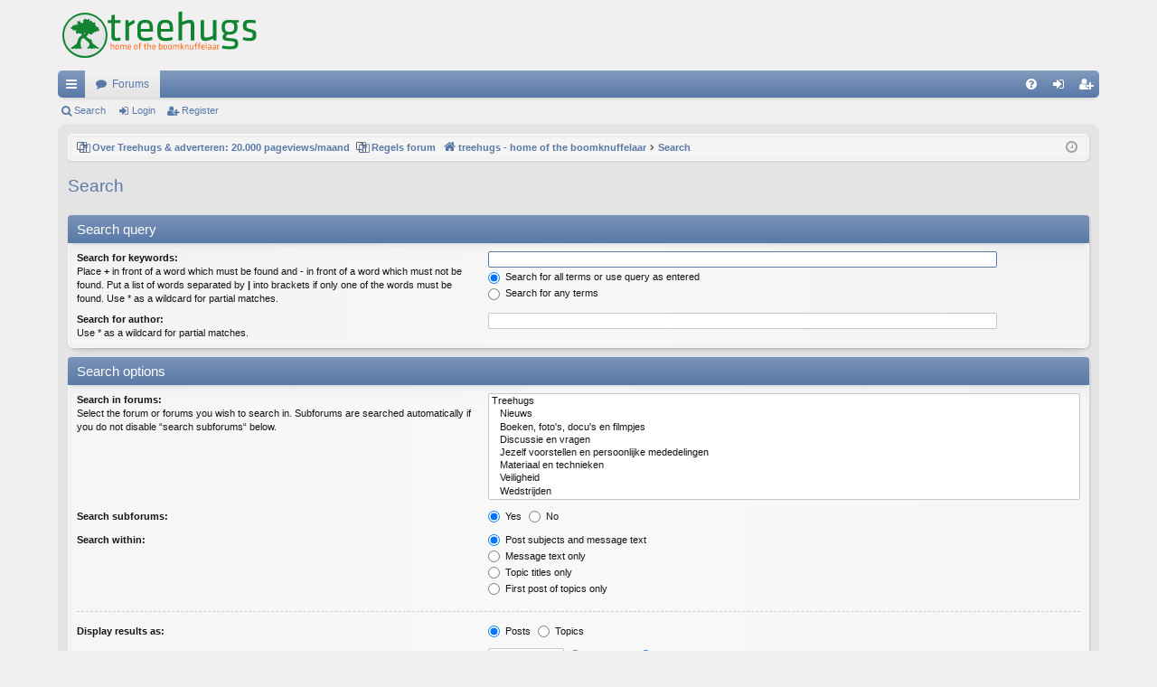

--- FILE ---
content_type: image/svg+xml
request_url: https://www.treehugs.nl/forum/styles/elegance_softblue/theme/images/logo-treehugs.svg
body_size: 22992
content:
<?xml version="1.0" encoding="UTF-8"?>
<!DOCTYPE svg PUBLIC "-//W3C//DTD SVG 1.1//EN" "http://www.w3.org/Graphics/SVG/1.1/DTD/svg11.dtd">
<!-- Creator: CorelDRAW X6 -->
<svg xmlns="http://www.w3.org/2000/svg" xml:space="preserve" width="225px" height="58px" version="1.1" style="shape-rendering:geometricPrecision; text-rendering:geometricPrecision; image-rendering:optimizeQuality; fill-rule:evenodd; clip-rule:evenodd"
viewBox="0 0 20928420 5394870"
 xmlns:xlink="http://www.w3.org/1999/xlink">
 <defs>
  <style type="text/css">
   <![CDATA[
    .fil0 {fill:none}
    .fil3 {fill:#108431}
    .fil4 {fill:#E6E6E6}
    .fil1 {fill:#108431;fill-rule:nonzero}
    .fil2 {fill:#FF6B18;fill-rule:nonzero}
   ]]>
  </style>
 </defs>
 <g id="E:_x005c_boom7_x005c_treehugs_x005c_wwwtreehugsnl.gif_x0020_10">
  <metadata id="CorelCorpID_0Corel-Layer"/>
  <rect class="fil0" x="5" y="-5" width="20928410" height="5394879"/>
  <path class="fil1" d="M5135872 1449982l0 -301095 369920 0 0 -516891 361325 -52339 0 569230 594321 0 -29394 301095 -564927 0 0 1294742c0,85321 13624,144825 40146,179953 26533,35128 85310,52329 176365,52329 86741,0 198584,-17201 336223,-52329l45890 285325c-133347,50898 -279602,76715 -438756,76715 -180657,0 -312573,-36569 -396453,-110412 -83153,-73117 -124741,-195712 -124741,-366332l0 -1359990 -369920 0zm1822384 1793716l0 -2094811 314015 0 22934 291785c179953,-138365 371361,-250208 574964,-336234l48036 332646c-169190,81007 -369215,201445 -598624,361325l0 1445289 -361325 0zm1215891 -726227l0 -628019c0,-113274 14339,-215785 42292,-306840 27963,-91044 72412,-173493 133347,-246621 60934,-73832 145529,-130475 255226,-169905 108960,-40146 239445,-60219 390708,-60219 149832,0 277445,20073 382829,60934 106109,40872 187117,98219 244475,173493 58062,74558 98934,157007 123310,247336 24365,90329 36558,193566 36558,309712l0 438745 -1247420 0 0 176365c0,173493 33686,294646 101080,362756 66668,68099 199299,101796 396453,101796 194996,0 415810,-32971 663862,-98934l45880 288197c-213639,80303 -460259,120449 -739135,120449 -296803,0 -509011,-65963 -637340,-197153 -128318,-131916 -192124,-322610 -192124,-572092zm361325 -482489l899004 0 0 -172051c0,-154135 -32266,-268840 -97504,-343409 -65237,-75274 -179226,-112548 -341252,-112548 -165602,0 -283179,37989 -354150,113274 -70971,75989 -106099,189978 -106099,342683l0 172051zm1707680 482489l0 -628019c0,-113274 14339,-215785 42292,-306840 27963,-91044 72412,-173493 133347,-246621 60934,-73832 145529,-130475 255226,-169905 108960,-40146 239445,-60219 390708,-60219 149832,0 277445,20073 382829,60934 106109,40872 187117,98219 244475,173493 58062,74558 98934,157007 123310,247336 24365,90329 36558,193566 36558,309712l0 438745 -1247420 0 0 176365c0,173493 33686,294646 101080,362756 66668,68099 199299,101796 396453,101796 194996,0 415810,-32971 663862,-98934l45880 288197c-213639,80303 -460259,120449 -739135,120449 -296803,0 -509011,-65963 -637340,-197153 -128318,-131916 -192124,-322610 -192124,-572092zm361325 -482489l899004 0 0 -172051c0,-154135 -32266,-268840 -97504,-343409 -65237,-75274 -179226,-112548 -341252,-112548 -165602,0 -283179,37989 -354150,113274 -70971,75989 -106099,189978 -106099,342683l0 172051zm1815209 1208716l0 -2950093 361325 -52329 0 1084679c129044,-61650 267409,-113263 415095,-156281 147686,-42303 278876,-63807 393581,-63807 303967,0 455956,177796 455956,533387l0 1604443 -361325 0 0 -1600150c0,-67383 -16485,-116850 -50183,-147675 -33697,-30836 -84595,-45890 -151263,-45890 -78861,0 -187832,21515 -326913,63807 -139080,43018 -264548,93201 -374949,150558l0 1579351 -361325 0zm2269746 -488938l0 -1605873 361325 0 0 1598709c0,129759 67383,194996 201445,194996 78861,0 187832,-20788 326913,-63080 139080,-41588 264548,-91770 374949,-149117l0 -1581508 361325 0 0 2094811 -292500 0 -34412 -181383c-126182,60945 -268840,113274 -427993,157723 -159153,44449 -297518,66679 -415095,66679 -303967,0 -455956,-177080 -455956,-531956zm2162206 -835198l0 -94631c0,-236584 63807,-415810 191420,-536964 127602,-121164 336949,-182099 627292,-182099 135493,0 252354,14339 350573,43018l600770 0 0 210767 -250208 45164c72412,99650 110412,238730 114704,417241l0 94642c0,228694 -68814,405763 -206464,529789 -137650,124026 -340537,186402 -609376,186402 -75989,0 -146971,-4303 -212208,-12909 -100365,84595 -150548,159880 -150548,225832 0,37989 10752,65953 31540,83880 20788,17201 55201,28668 102522,32256 69540,7175 162741,17212 279591,29394 116861,12193 220814,22945 312573,32266 187832,18631 321179,67383 401471,146245 79577,78861 119723,199299 119723,359894 0,119723 -11467,215785 -35128,287482 -23650,71686 -69540,132621 -137639,182803 -68825,50193 -160595,85321 -276730,104679 -116146,19347 -269566,29383 -460259,29383 -104668,0 -230124,-8595 -375664,-25807 -145529,-17201 -274573,-41577 -386416,-71686l52339 -281033c239445,57358 473873,86036 701851,86036 174219,0 303263,-10047 385701,-30836 82449,-20073 134777,-48752 157723,-86026 22945,-37285 34412,-96788 34412,-178511 0,-86026 -19358,-142668 -58073,-169905 -38715,-27963 -121153,-47321 -247336,-58073 -66668,-6449 -153420,-15055 -259518,-25091 -106099,-10037 -204318,-20073 -294646,-28679 -273142,-22219 -409361,-149117 -409361,-381398 0,-143383 66679,-266683 200015,-368489 -196427,-108971 -294646,-307555 -294646,-595037zm339821 -715c0,158438 35843,268124 107529,329774 71697,60945 195723,91770 371361,91770 167044,0 288197,-34412 363471,-103953 75274,-68825 112558,-174923 112558,-317591l0 -91044c0,-153420 -35843,-263832 -108256,-329785 -72402,-66668 -194996,-99650 -367774,-99650 -172062,0 -295362,32266 -368489,97504 -73843,64522 -110402,175639 -110402,331931l0 91044zm1831705 1256026l46606 -283894c197858,57347 398599,86026 600770,86026 161299,0 265967,-18642 313289,-55916 47310,-37285 70971,-113274 70971,-227978 0,-43734 -715,-75989 -2146,-98219 -1442,-21504 -7175,-44449 -17927,-68825 -10752,-25091 -23661,-43007 -39431,-55201 -15055,-11467 -41577,-25807 -78146,-43007 -36558,-16496 -75989,-30836 -119723,-41588 -43007,-10752 -103237,-26522 -179942,-45880 -87467,-27963 -162026,-50183 -222245,-67394 -60934,-16485 -113274,-39431 -156997,-68099 -44449,-28679 -78146,-57358 -101807,-85321 -23661,-27953 -43018,-65953 -56631,-113263 -14339,-48036 -22945,-96073 -26533,-144825 -3577,-49467 -5018,-113989 -5018,-193566 0,-198584 53055,-341967 159869,-430139 106825,-88183 295372,-131916 564927,-131916 221529,0 420829,24376 596478,73128l-25817 295362c-206464,-39431 -400745,-58777 -583559,-58777 -101091,0 -177796,9310 -228694,28668 -50909,18642 -83880,45890 -98934,80292 -15055,34412 -22945,86752 -22945,155577 0,48036 0,82438 715,103953 715,20788 5018,45880 12193,73843 7164,27953 17201,48026 29394,60219 12898,12183 32256,26522 59504,43734 26522,16485 59504,30825 98208,41577 39431,10752 88898,24376 149843,40861 104668,30110 189978,55201 257362,73843 66679,19358 127613,42303 181383,68825 53770,27237 93201,53055 118292,77431 25091,23650 45880,58062 63091,102511 17201,44449 27953,88898 31540,133347 3588,43734 5018,103953 5018,180668 0,86741 -5734,160584 -17927,221518 -12183,60934 -33686,117577 -64522,168475 -30825,51624 -73117,91770 -128329,121880 -54485,30110 -124026,53770 -208621,69540 -83880,16485 -185675,24376 -305398,24376 -108256,0 -225117,-10752 -352004,-31551 -126182,-20788 -231566,-48026 -316161,-80292z"/>
  <path class="fil2" d="M5431418 4151926l0 -650942 79718 -11543 0 239337c28473,-13602 59005,-24994 91597,-34488 32581,-9332 61530,-14079 86839,-14079 67069,0 100614,39236 100614,117696l0 354020 -79728 0 0 -353077c0,-14871 -3642,-25785 -11077,-32581 -7435,-6807 -18664,-10123 -33372,-10123 -17407,0 -41447,4747 -72141,14079 -30684,9484 -58366,20561 -82731,33220l0 348481 -79718 0zm481828 -163879l0 -133986c0,-24994 3479,-47776 10600,-68337 7121,-20561 18035,-38759 32429,-54735 14556,-15976 34174,-28310 58691,-37328 24517,-9018 53304,-13451 86047,-13451 63915,0 111214,15976 141898,47928 30847,32115 46194,74038 46194,125922l0 133986c0,51884 -15347,93797 -46194,125597 -30684,31800 -77983,47776 -141898,47776 -64067,0 -111355,-15976 -141888,-47776 -30532,-31800 -45880,-73713 -45880,-125597zm79728 3479c0,67698 36071,101557 108039,101557 72293,0 108364,-33860 108364,-101557l0 -139525c0,-67698 -36071,-101557 -108364,-101557 -71968,0 -108039,33860 -108039,101557l0 139525zm424102 160400l0 -462221 64533 0 7435 40016c27996,-13288 59634,-24831 94751,-34792 34965,-9809 65497,-14719 91434,-14719 44612,0 73876,16453 88117,49511 29264,-13917 61530,-25622 96647,-35117 35117,-9646 66440,-14394 94285,-14394 67069,0 100603,39236 100603,117696l0 354020 -79728 0 0 -353077c0,-14871 -3642,-25785 -11077,-32581 -7435,-6807 -18664,-10123 -33372,-10123 -18827,0 -43181,4422 -72770,13440 -29741,9018 -57098,19932 -82091,32906l0 349435 -79728 0 0 -353077c0,-14871 -3642,-25785 -11077,-32581 -7435,-6807 -18664,-10123 -33372,-10123 -17407,0 -41447,4585 -72141,13602 -30684,9169 -58366,20084 -82731,32743l0 349435 -79718 0zm760867 -160248l0 -138571c0,-24994 3165,-47614 9332,-67698 6178,-20095 15976,-38282 29427,-54420 13451,-16290 32115,-28787 56317,-37491 24040,-8855 52827,-13288 86210,-13288 33058,0 61216,4433 84476,13451 23411,9018 41284,21666 53933,38282 12822,16453 21840,34640 27216,54572 5376,19932 8064,42715 8064,68337l0 96810 -275245 0 0 38910c0,38282 7435,65021 22306,80043 14708,15033 43972,22468 87478,22468 43029,0 91748,-7284 146483,-21829l10123 63590c-47137,17710 -101557,26576 -163088,26576 -65497,0 -112320,-14556 -140630,-43506 -28321,-29102 -42400,-71188 -42400,-126237zm79728 -106456l198367 0 0 -37967c0,-34011 -7121,-59319 -21515,-75772 -14394,-16605 -39550,-24831 -75295,-24831 -36537,0 -62484,8389 -78146,24994 -15662,16767 -23411,41924 -23411,75610l0 37967zm580708 102825l0 -133986c0,-24994 3479,-47776 10600,-68337 7121,-20561 18035,-38759 32429,-54735 14556,-15976 34174,-28310 58691,-37328 24517,-9018 53304,-13451 86047,-13451 63915,0 111214,15976 141898,47928 30847,32115 46194,74038 46194,125922l0 133986c0,51884 -15347,93797 -46194,125597 -30684,31800 -77983,47776 -141898,47776 -64067,0 -111355,-15976 -141888,-47776 -30532,-31800 -45880,-73713 -45880,-125597zm79728 3479c0,67698 36071,101557 108039,101557 72293,0 108364,-33860 108364,-101557l0 -139525c0,-67698 -36071,-101557 -108364,-101557 -71968,0 -108039,33860 -108039,101557l0 139525zm376163 -235381l0 -66440 82102 0 0 -85581c0,-40493 11077,-71025 33220,-91434 21991,-20561 54572,-30847 97439,-30847 32115,0 63590,4433 94122,13451l-6481 61693c-31161,-5853 -56794,-8703 -76878,-8703 -24202,0 -40493,4747 -48882,14079 -8541,9495 -12811,25948 -12811,49673l0 77669 131613 0 -6492 66440 -125120 0 0 395781 -79728 0 0 -395781 -82102 0zm534200 0l0 -66440 81625 0 0 -114054 79728 -11543 0 125597 131136 0 -6481 66440 -124654 0 0 285683c0,18827 3002,31952 8855,39702 5853,7750 18827,11554 38921,11554 19141,0 43809,-3804 74190,-11554l10123 62961c-29427,11229 -61693,16930 -96810,16930 -39864,0 -68977,-8075 -87478,-24365 -18350,-16139 -27530,-43181 -27530,-80834l0 -300076 -81625 0zm402121 395781l0 -650942 79718 -11543 0 239337c28473,-13602 59005,-24994 91597,-34488 32581,-9332 61530,-14079 86839,-14079 67069,0 100614,39236 100614,117696l0 354020 -79728 0 0 -353077c0,-14871 -3642,-25785 -11077,-32581 -7435,-6807 -18664,-10123 -33372,-10123 -17407,0 -41447,4747 -72141,14079 -30684,9484 -58366,20561 -82731,33220l0 348481 -79718 0zm481828 -160248l0 -138571c0,-24994 3165,-47614 9332,-67698 6178,-20095 15976,-38282 29427,-54420 13451,-16290 32115,-28787 56317,-37491 24040,-8855 52827,-13288 86210,-13288 33058,0 61216,4433 84476,13451 23411,9018 41284,21666 53933,38282 12822,16453 21840,34640 27216,54572 5376,19932 8064,42715 8064,68337l0 96810 -275245 0 0 38910c0,38282 7435,65021 22306,80043 14708,15033 43972,22468 87478,22468 43029,0 91748,-7284 146483,-21829l10123 63590c-47137,17710 -101557,26576 -163088,26576 -65497,0 -112320,-14556 -140630,-43506 -28321,-29102 -42400,-71188 -42400,-126237zm79728 -106456l198367 0 0 -37967c0,-34011 -7121,-59319 -21515,-75772 -14394,-16605 -39550,-24831 -75295,-24831 -36537,0 -62484,8389 -78146,24994 -15662,16767 -23411,41924 -23411,75610l0 37967zm604445 258478l0 -642716 79718 -11543 0 223047c17558,-9180 39387,-16930 65335,-23097 25948,-6167 52838,-9180 80671,-9180 46357,0 80682,12659 102663,37805 22154,25156 33220,60588 33220,106305l0 164670c0,27844 -2840,51732 -8541,71665 -5690,19932 -15662,37642 -29893,53467 -14242,15813 -34488,27519 -60750,35431 -26251,7912 -58680,11868 -97439,11868 -59959,0 -114845,-5853 -164985,-17721zm79718 -59005c29427,4270 59645,6492 90957,6492 22783,0 41761,-2222 56794,-6492 14871,-4270 26262,-11066 34011,-20409 7750,-9332 13125,-19607 15976,-30847 3002,-11229 4433,-25308 4433,-41913l0 -170209c0,-24051 -5853,-41924 -17569,-53467 -11857,-11554 -30998,-17407 -57574,-17407 -18512,0 -39702,3479 -63438,10600 -23877,7121 -45078,15185 -63590,24202l0 299448zm388671 -96647l0 -133986c0,-24994 3479,-47776 10600,-68337 7121,-20561 18035,-38759 32429,-54735 14556,-15976 34174,-28310 58691,-37328 24517,-9018 53304,-13451 86047,-13451 63915,0 111214,15976 141898,47928 30847,32115 46194,74038 46194,125922l0 133986c0,51884 -15347,93797 -46194,125597 -30684,31800 -77983,47776 -141898,47776 -64067,0 -111355,-15976 -141888,-47776 -30532,-31800 -45880,-73713 -45880,-125597zm79728 3479c0,67698 36071,101557 108039,101557 72293,0 108364,-33860 108364,-101557l0 -139525c0,-67698 -36071,-101557 -108364,-101557 -71968,0 -108039,33860 -108039,101557l0 139525zm400365 -3479l0 -133986c0,-24994 3479,-47776 10600,-68337 7121,-20561 18035,-38759 32429,-54735 14556,-15976 34174,-28310 58691,-37328 24517,-9018 53304,-13451 86047,-13451 63915,0 111214,15976 141898,47928 30847,32115 46194,74038 46194,125922l0 133986c0,51884 -15347,93797 -46194,125597 -30684,31800 -77983,47776 -141898,47776 -64067,0 -111355,-15976 -141888,-47776 -30532,-31800 -45880,-73713 -45880,-125597zm79728 3479c0,67698 36071,101557 108039,101557 72293,0 108364,-33860 108364,-101557l0 -139525c0,-67698 -36071,-101557 -108364,-101557 -71968,0 -108039,33860 -108039,101557l0 139525zm424102 160400l0 -462221 64533 0 7435 40016c27996,-13288 59634,-24831 94751,-34792 34965,-9809 65497,-14719 91434,-14719 44612,0 73876,16453 88117,49511 29264,-13917 61530,-25622 96647,-35117 35117,-9646 66440,-14394 94285,-14394 67069,0 100603,39236 100603,117696l0 354020 -79728 0 0 -353077c0,-14871 -3642,-25785 -11077,-32581 -7435,-6807 -18664,-10123 -33372,-10123 -18827,0 -43181,4422 -72770,13440 -29741,9018 -57098,19932 -82091,32906l0 349435 -79728 0 0 -353077c0,-14871 -3642,-25785 -11077,-32581 -7435,-6807 -18664,-10123 -33372,-10123 -17407,0 -41447,4585 -72141,13602 -30684,9169 -58366,20084 -82731,32743l0 349435 -79718 0zm784603 0l0 -650942 79718 -11543 0 662485 -79718 0zm99650 -233647l163250 -228574 92225 0 -165461 228574 172897 233647 -94122 0 -168789 -233647zm359569 233647l0 -462221 64533 0 7435 40016c27996,-13288 59634,-24831 94751,-34792 34965,-9809 65497,-14719 91434,-14719 67069,0 100614,39236 100614,117696l0 354020 -79728 0 0 -353077c0,-14871 -3642,-25785 -11077,-32581 -7435,-6807 -18664,-10123 -33372,-10123 -17407,0 -41447,4585 -72141,13602 -30684,9169 -58366,20084 -82731,32743l0 349435 -79718 0zm500817 -107887l0 -354334 79718 0 0 352752c0,28635 14871,43029 44460,43029 17396,0 41436,-4585 72131,-13917 30684,-9180 58366,-20246 82731,-32906l0 -348958 79728 0 0 462221 -64544 0 -7587 -40016c-27844,13440 -59330,24983 -94447,34792 -35117,9809 -65638,14719 -91586,14719 -67069,0 -100603,-39073 -100603,-117382zm462373 -287894l0 -66440 82102 0 0 -85581c0,-40493 11077,-71025 33220,-91434 21991,-20561 54572,-30847 97439,-30847 32115,0 63590,4433 94122,13451l-6481 61693c-31161,-5853 -56794,-8703 -76878,-8703 -24202,0 -40493,4747 -48882,14079 -8541,9495 -12811,25948 -12811,49673l0 77669 131613 0 -6492 66440 -125120 0 0 395781 -79728 0 0 -395781 -82102 0zm334565 0l0 -66440 82102 0 0 -85581c0,-40493 11077,-71025 33220,-91434 21991,-20561 54572,-30847 97439,-30847 32115,0 63590,4433 94122,13451l-6481 61693c-31161,-5853 -56794,-8703 -76878,-8703 -24202,0 -40493,4747 -48882,14079 -8541,9495 -12811,25948 -12811,49673l0 77669 131613 0 -6492 66440 -125120 0 0 395781 -79728 0 0 -395781 -82102 0zm358767 235533l0 -138571c0,-24994 3165,-47614 9332,-67698 6178,-20095 15976,-38282 29427,-54420 13451,-16290 32115,-28787 56317,-37491 24040,-8855 52827,-13288 86210,-13288 33058,0 61216,4433 84476,13451 23411,9018 41284,21666 53933,38282 12822,16453 21840,34640 27216,54572 5376,19932 8064,42715 8064,68337l0 96810 -275245 0 0 38910c0,38282 7435,65021 22306,80043 14708,15033 43972,22468 87478,22468 43029,0 91748,-7284 146483,-21829l10123 63590c-47137,17710 -101557,26576 -163088,26576 -65497,0 -112320,-14556 -140630,-43506 -28321,-29102 -42400,-71188 -42400,-126237zm79728 -106456l198367 0 0 -37967c0,-34011 -7121,-59319 -21515,-75772 -14394,-16605 -39550,-24831 -75295,-24831 -36537,0 -62484,8389 -78146,24994 -15662,16767 -23411,41924 -23411,75610l0 37967zm400539 266704l0 -650942 79718 -11543 0 662485 -79718 0zm214181 -123072c0,-46660 11554,-80043 34803,-100127 23097,-20095 58691,-30218 106619,-30218l123386 0 0 -71979c0,-29102 -7435,-49348 -22306,-60739 -14871,-11543 -40970,-17244 -78298,-17244 -44297,0 -90491,4910 -138734,14871l-8378 -63275c50139,-13288 100918,-19932 152173,-19932 63904,0 109144,12183 135569,36548 26414,24517 39702,62322 39702,113577l0 321591 -67394 0 -4585 -34163c-41913,29102 -92063,43658 -150114,43658 -81625,0 -122443,-44135 -122443,-132566zm79728 -2211c0,25471 4119,42866 12334,52198 8226,9495 25785,14242 53001,14242 40655,0 80520,-12659 119744,-38130l0 -90003 -117848 0c-24679,0 -42075,4585 -52198,13765 -9971,9018 -15033,25145 -15033,47928zm387869 2211c0,-46660 11554,-80043 34803,-100127 23097,-20095 58691,-30218 106619,-30218l123386 0 0 -71979c0,-29102 -7435,-49348 -22306,-60739 -14871,-11543 -40970,-17244 -78298,-17244 -44297,0 -90491,4910 -138734,14871l-8378 -63275c50139,-13288 100918,-19932 152173,-19932 63904,0 109144,12183 135569,36548 26414,24517 39702,62322 39702,113577l0 321591 -67394 0 -4585 -34163c-41913,29102 -92063,43658 -150114,43658 -81625,0 -122443,-44135 -122443,-132566zm79728 -2211c0,25471 4119,42866 12334,52198 8226,9495 25785,14242 53001,14242 40655,0 80520,-12659 119744,-38130l0 -90003 -117848 0c-24679,0 -42075,4585 -52198,13765 -9971,9018 -15033,25145 -15033,47928zm404961 125283l0 -462221 69280 0 5062 64381c39702,-30532 81939,-55212 126865,-74190l10600 73399c-37328,17873 -81463,44449 -132090,79728l0 318903 -79718 0z"/>
  <circle class="fil3" cx="2785785" cy="2707299" r="2325379"/>
  <circle class="fil4" cx="2785783" cy="2707302" r="2139349"/>
  <path class="fil3" d="M2733094 2609307c-46487,-57943 -48969,-141974 2699,-190802 32245,37025 64598,83847 42151,134376 -43874,58387 -16648,22360 -44850,56426zm216435 -1440943c22772,-40796 17613,-106521 6807,-152054 -60685,-3273 -79642,10091 -136880,28039 -29383,-47354 -3447,-33534 -49955,-63536 -75111,77333 30424,-11543 -88659,140609l-66299 -6319c-28430,43343 -32451,63048 -29448,115246l69096 52751c-31833,72922 -4086,-15781 -47614,46107 -38965,55385 29665,51548 -43734,163489 -56827,-55862 -37848,-55190 -74385,-104765 -94295,-17819 -46768,6839 -121901,41956l-72759 -38228c-9180,-88356 18274,-146548 -36212,-204448 -51527,37014 -50215,26619 -21363,90437 -122129,11695 -74884,-65357 -212652,-37176 -21916,91087 -3306,66733 37263,134528l-96940 21948 12616 113371 88031 -36049 48925 64283c-74699,43809 -63785,-7153 -130941,78179 -34846,91304 60945,82471 35269,141335 -17689,-27107 -61801,-80411 -79924,-110575l33881 -54876 -31215 -60317c-79869,49250 7858,-39680 -87781,143242 -58463,-64652 -47635,-8801 -102771,-15250 -44102,-5159 33003,-17374 -114704,-11294l-18133 45999c-121143,24701 -37783,15597 -122443,57108l-8281 83598c-99661,72738 -197554,16290 -175769,137812 88074,55569 37534,-23054 77951,66267 136761,22457 34315,46161 174132,82915l-390 79696 232054 -14415c77832,-9560 131710,-24799 171878,37512 -74472,12096 -73550,-20040 -139557,16789 -21807,62387 41219,71654 82514,115756l-66245 30055c25861,71274 17287,43159 7847,116894 52892,19878 44557,18014 102858,-2005 40731,47213 17689,48210 101254,43463l27833 -92735c71936,9690 72965,58561 139525,15922l35377 75014 66657 13646 51657 -52307c54951,60327 85332,120590 83619,209954 -105849,47397 -107605,47820 -188851,129412 -86698,87077 -208230,278627 -232097,404224 -70754,372413 -160476,357271 -397114,530385 -32895,24062 -52188,53629 -84855,75165 -34683,22869 -60143,29329 -99021,59807 -146700,115019 -122736,104939 -166090,162979 78569,30218 129206,-38824 206106,-59298l-38228 86047c227285,25362 187680,-73778 311717,-86969 -16670,60674 -34174,56046 13678,99834 77496,-44807 45056,15380 143123,-60187 67784,53770 43235,44980 101633,44926l52274 -55017c115983,13548 142841,72402 279667,54301 -4661,-67741 -24679,-35247 -83479,-80086 84053,-32537 97016,49912 220651,39333 -2894,-116406 -46519,-16388 -86481,-124893 -113631,-308574 -22436,-91683 -70700,-280524 -15044,-58832 -6622,-123375 -3317,-186055 17602,-334673 134409,-356686 270129,-508502 107681,44861 235728,242664 389288,326869 159728,87597 269848,255812 276687,435764 -17743,16009 -287710,300445 -288880,302602 3891,2775 8779,6384 11836,8053l36179 17504c2363,1041 27454,11662 31768,12952 79121,23780 172604,-7457 242762,-49966 35225,46053 53402,52090 106229,84671 51461,-12464 4455,-18621 52534,-5983 109805,28863 91120,12724 168919,-100127l56642 86784c55309,-3566 44785,-13396 77875,-11099 38412,2677 65,21460 89982,5701l12714 -90437c72131,18924 90740,82427 175606,121771l28018 -55418c86047,-4845 42108,-3176 116059,21764l81376 -41512 -11641 -44568c-50876,-22230 -223751,-100300 -258131,-125272 -66419,-48264 -119343,-122010 -203678,-179053 -45013,-30446 -101785,-46172 -127841,-64088 -15586,-10708 -54485,-78840 -81755,-109610 -229485,-258933 54800,-176972 -163576,-362636 -35583,-30250 -32906,-67557 -65801,-97482l-32407 82861c-93493,-43636 -368912,-240995 -412851,-316356 47646,-50995 83099,-45132 141367,-123896 21840,-29513 36591,-63005 52751,-93114 29546,-55060 5051,-29904 26717,-72358l93190 -10535c51928,58181 56068,153777 158850,109025 57770,-91098 -28267,-28451 26381,-91857l38152 78135 65638 -3165c5549,-14578 7793,-27161 9505,-31638 14513,-37783 1268,-9581 18328,-34835l68662 38130c-6460,-59688 2807,-38390 -47072,-82807 55060,-44872 19455,-42325 55027,-106120 49034,67904 23747,88952 107887,66202 24994,-70472 -3859,-85245 47581,-127841l89407 62777c63308,-30456 59124,-54496 93407,-96171l85690 23325 -15120 -58311 77398 -9646c45652,40146 39420,52459 107963,49706l6243 -86622 74342 -51743c-119614,-157094 -94393,-85451 -107995,-254923 -115344,-79902 -302255,-62538 -296890,-248138 -104982,-47538 -62907,-126833 -28180,-196698l-58756 -99032c-96734,10058 -58940,50410 -207385,12649 -93114,-23693 80726,28440 -33513,-13028l-66278 -2645c35821,-45479 34846,-26316 37512,-96474 -95184,-42422 -67524,-17114 -115149,-103378 -92420,9148 -78580,103270 -142169,137910 -62322,-76000 9733,-24538 7901,-107757 -1138,-51841 -28744,-27920 -33155,-123679 -149876,-103823 -137325,37382 -281098,58550 -11803,75187 6828,32017 -23888,43853z"/>
 </g>
</svg>
